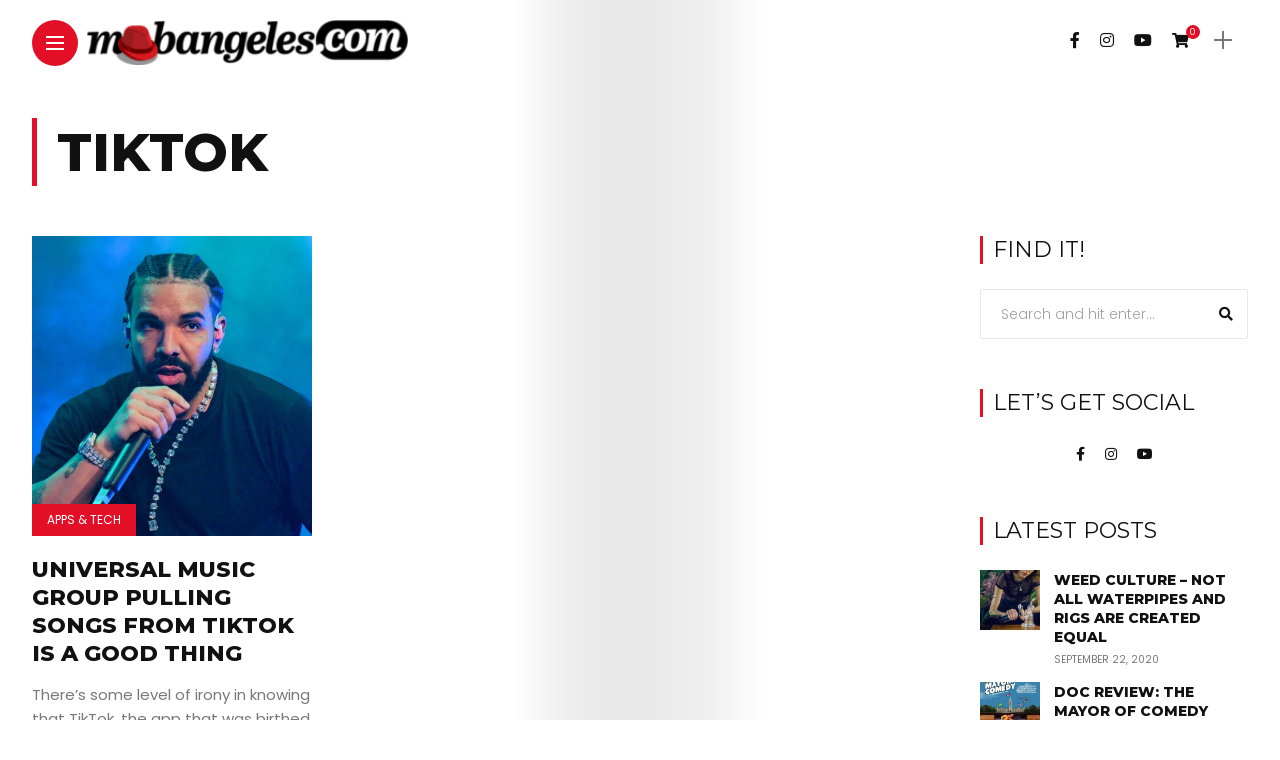

--- FILE ---
content_type: text/html; charset=UTF-8
request_url: https://mobangeles.com/tag/tiktok/
body_size: 20085
content:
<!DOCTYPE html>
<html dir="ltr" lang="en-US" prefix="og: https://ogp.me/ns#">
<head>
    <meta charset="UTF-8">
    <meta http-equiv="X-UA-Compatible" content="IE=edge">
    <meta name="viewport" content="width=device-width, initial-scale=1">
    <link rel="profile" href="http://gmpg.org/xfn/11" />
    <link rel="pingback" href="https://mobangeles.com/xmlrpc.php">
		    <title>tiktok - MobAngeles</title>

		<!-- All in One SEO 4.9.2 - aioseo.com -->
	<meta name="robots" content="max-image-preview:large" />
	<link rel="canonical" href="https://mobangeles.com/tag/tiktok/" />
	<meta name="generator" content="All in One SEO (AIOSEO) 4.9.2" />
		<script type="application/ld+json" class="aioseo-schema">
			{"@context":"https:\/\/schema.org","@graph":[{"@type":"BreadcrumbList","@id":"https:\/\/mobangeles.com\/tag\/tiktok\/#breadcrumblist","itemListElement":[{"@type":"ListItem","@id":"https:\/\/mobangeles.com#listItem","position":1,"name":"Home","item":"https:\/\/mobangeles.com","nextItem":{"@type":"ListItem","@id":"https:\/\/mobangeles.com\/tag\/tiktok\/#listItem","name":"tiktok"}},{"@type":"ListItem","@id":"https:\/\/mobangeles.com\/tag\/tiktok\/#listItem","position":2,"name":"tiktok","previousItem":{"@type":"ListItem","@id":"https:\/\/mobangeles.com#listItem","name":"Home"}}]},{"@type":"CollectionPage","@id":"https:\/\/mobangeles.com\/tag\/tiktok\/#collectionpage","url":"https:\/\/mobangeles.com\/tag\/tiktok\/","name":"tiktok - MobAngeles","inLanguage":"en-US","isPartOf":{"@id":"https:\/\/mobangeles.com\/#website"},"breadcrumb":{"@id":"https:\/\/mobangeles.com\/tag\/tiktok\/#breadcrumblist"}},{"@type":"Organization","@id":"https:\/\/mobangeles.com\/#organization","name":"MobAngeles","description":"Where Artists Get Promoted","url":"https:\/\/mobangeles.com\/"},{"@type":"WebSite","@id":"https:\/\/mobangeles.com\/#website","url":"https:\/\/mobangeles.com\/","name":"MobAngeles","description":"Where Artists Get Promoted","inLanguage":"en-US","publisher":{"@id":"https:\/\/mobangeles.com\/#organization"}}]}
		</script>
		<!-- All in One SEO -->

<link rel='dns-prefetch' href='//fonts.googleapis.com' />
<link rel='dns-prefetch' href='//www.googletagmanager.com' />
<link rel='dns-prefetch' href='//pagead2.googlesyndication.com' />
<link rel="alternate" type="application/rss+xml" title="MobAngeles &raquo; Feed" href="https://mobangeles.com/feed/" />
<link rel="alternate" type="application/rss+xml" title="MobAngeles &raquo; Comments Feed" href="https://mobangeles.com/comments/feed/" />
<link rel="alternate" type="application/rss+xml" title="MobAngeles &raquo; tiktok Tag Feed" href="https://mobangeles.com/tag/tiktok/feed/" />
<meta property="og:image" content="https://mobangeles.com/wp-content/uploads/2024/02/Drake-24-490x550.jpg"/><meta property="og:description" content="There’s some level of irony in knowing that TikTok, the app that was birthed from music.ly, the same app..."/><style id='wp-img-auto-sizes-contain-inline-css' type='text/css'>
img:is([sizes=auto i],[sizes^="auto," i]){contain-intrinsic-size:3000px 1500px}
/*# sourceURL=wp-img-auto-sizes-contain-inline-css */
</style>
<link rel='stylesheet' id='owl-carousel-css' href='https://mobangeles.com/wp-content/themes/anymag/assets/css/owl.carousel.css?ver=2.3.4' type='text/css' media='all' />
<link rel='stylesheet' id='fontawesome-css' href='https://mobangeles.com/wp-content/themes/anymag/assets/fonts/fontawesome-free-5.15.2-web/css/all.min.css?ver=5.15.2' type='text/css' media='all' />
<link rel='stylesheet' id='simplebar-css' href='https://mobangeles.com/wp-content/themes/anymag/assets/css/simple-bar.css?ver=2.2.1' type='text/css' media='all' />
<link rel='stylesheet' id='interlace-css-css' href='https://mobangeles.com/wp-content/themes/anymag/assets/css/interlace.css?ver=2.2.1' type='text/css' media='all' />
<link rel='stylesheet' id='anymag-main-css' href='https://mobangeles.com/wp-content/themes/anymag/style.css?ver=1.0' type='text/css' media='all' />
<style id='anymag-main-inline-css' type='text/css'>
body,input,.button,.content-part .post-meta,.widget_recent_entries span,.sidebar ul li.cat-item,.list-date,.latest-posts-meta,.post-meta,.slider-list-meta,.sidebar .widget_recent_comments .recentcomments .url,input,select,textarea {font-family:Poppins;}body,#hidden-sidebar.active .widgets-side,.magcover,.post-format,#top-bar-right,.turn-left {background:#fff;} .searchform-overlay {background-color:rgba(255,255,255,0.95);}body p {font-size:15px;line-height:1.6em; letter-spacing:0px;}h1,h2,h3,h4,h5,h6,.widget_recent_entries ul li a,.widget_recent_comments ul li a,.sidebar .widget-title,.post-readmore a,.intro-line h1,.sidebar .recentcomments a {font-family:Montserrat;color:#111111;}a,.post-content a,.sidebar a,.post-comments span.reply a,.sidebar .widget a,.sidebar .widget.widget_archive li a {color:#111111;}a:hover,.post-content a:hover,.sidebar a:hover,.post-comments span.reply a:hover,.sidebar .widget ul li a:hover,.sidebar .widget.widget_archive li a:hover {color:#999999;} .post-title,.post-title a {font-size:22px; font-weight:800; line-height:1.3em; letter-spacing:0px;} .slide-title,.slide-title h2 a {font-size:37px; font-weight:800; letter-spacing:0px;} .slide-item {height:510px; } .page-title,.post-header h1,.item-related h5 a,.entry-title,.random-ttl a,.feat-categ-item .content-part h5 a,.sidebar .widget_recent_entries ul li a,.sidebar .widget-content .img-button,.sidebar .widget_recent_comments .recentcomments > a,.sidebar .latest-posts .latest-posts-item a {font-weight:800; } .post-title a,.slide-title h2 a,.random-ttl a,.feat-title a,.item-related h5 a,.entry-title,.latest-posts-text a,.widget_recent_entries {text-transform:uppercase; } .top-menu-button,#nav-wrapper .simplebar-track.simplebar-vertical {background:#e20f27;}#nav-wrapper .simplebar-scrollbar::before {background:#111111} .nav-panel {background:#f4f4f4;}#nav-wrapper .nav-menu li a,.slicknav_nav li a {font-family:Montserrat;font-size:33px;font-weight:800; } .magcover,.f-width #site-header {width:50%;} .magcontent,.f-width.nav-open #footer {width:50%; } .magheader {width:50%; } .f-width.nav-open #main-area {margin-left:50%;} .cover-logo {width:85%; } .single .cover-logo {width:80%;} .overlay,.post-overlay {opacity:.3; background:#000000} .single-post .overlay {opacity:.3; background:#000000} .fold-shadow-right,.fold-shadow-left,.fold-shadow {opacity:.1} .nav-panel .fold-shadow-left {opacity:.1}#nav-wrapper .nav-menu li a,.sub-menu-toggle::after,#nav-wrapper ul.nav-menu ul a,.slicknav_nav a,#top-search a.search {color:#111111;}#nav-wrapper .nav-menu li a:hover,#nav-wrapper .nav-menu li a:hover:after,#topbar-social-links a:hover,.slicknav_nav a:hover,.sticky-social a:hover,.sticky-subscribe a:hover,.current-menu-item > a {color:#fff!important;}#nav-wrapper .nav-menu li a {background:linear-gradient(to bottom,transparent 62%,#e20f27 0) left bottom/0 400% no-repeat; }#nav-wrapper .current-menu-item > a {background:#e20f27!important; }body,.post-list-entry p,.post-entry .post-meta li,.post-content,.post-author,.thecomment p,.latest-posts-meta,#post-navigation span,.sidebar .widget_recent_comments ul,.widget_meta li a,.about-content,.sidebar .widget_recent_comments .recentcomments .url,.comment-text .date,.post-navigation span,.searchform-overlay p,.searchform-overlay .search-field,.searchform-overlay .search-button,input,select,.hidden-sidebar-button a.open-hidden-sidebar,textarea {color:#787878;} .post-content h1,.post-content h2,.post-content h3,.post-content h4,.post-content h5,.post-content h6,.post-content blockquote,.comment-text blockquote,blockquote::before,.post-title,.post-title a,.about-title,.page-title,.post-header h1,.random-ttl a,.feat-title a,.item-related h5 a,.about-title,.about-content h5,.entry-title,.post-readmore a,.category-box h1,#post-navigation h6,.header-social-links a,.postnav-noimage .navprev::after,.postnav-noimage .navnext::after,.sidebar .widget-title,.sidebar .latest-posts-text h4 a,.sidebar .widget_recent_entries a,.sidebar .recentcomments a,.sidebar .widget-content .img-button,.thecomment .comment-text h6.author,.thecomment .comment-text h6.author a,#respond h,label {color:#111111;} .post-title:hover,.post-title a:hover,.random-ttl a:hover,.feat-title a:hover,.post-readmore a:hover,.item-related h5 a:hover,.post-navigation a:hover h6,.sidebar .latest-posts .latest-posts-text h4 a:hover,.sidebar .widget_recent_entries ul li a:hover,.sidebar #recentcomments li a:hover,.header-social-links a:hover {color:#999999;} .post-item .image-part,.owl-stage-outer,.random-image,.feat-categ-item .image-part,.category-wid .category-img,.about-img{border-radius:0px; } .post-item .image-part,.post-list .post-item .image-part {height:300px; } .entry-title {font-size:40px;line-height:1.1em; letter-spacing:0px; } .underline a {background:linear-gradient(to bottom,transparent 62%,#e20f27 0) left bottom/0 20% no-repeat; } .section-title h4,.author-content {border-left:3px solid #e20f27; }content-part .post-meta,.content-part .post-meta a,.post-meta li,.post-meta li span,.post-entry .post-meta a,.widget-date {color:#111111;}ul.post-meta li:not(:last-child)::after {background:#e20f27;} .content-part .post-meta a:hover,.sidebar .widget .tagcloud a:hover,.post-tags a:hover,.post-entry .post-meta a:hover {color:#999999;} .owl-prev:hover i,.owl-next:hover i,.widget li > .narrow i,.error404 h1 span,.intro-line h1 i,.intro-line h1 b,.intro-line h1 em,.intro-line h1 strong {color:#e20f27;} .post-categs-box .categ a,.single-categs-box .categ a {background:#e20f27;} .post-categs .categ a,.single-categs .categ a,.sidebar ul li.cat-item a,.sidebar ul li.cat-item a:hover {color:#e20f27;}blockquote {border-left:3px solid #e20f27; } .category-box h1 {border-left:5px solid #e20f27; } .post-format {color:#e20f27; } .post-tags a,.sidebar .widget .tagcloud a {background:#f2f2f2!important; color:#787878!important; } .post-readmore i,.post-comments .reply i {color:#e20f27!important; } .related-posts-cover-title h4 {border-bottom:3px solid #e20f27; } .sidebar .widget-title,.random-posts-title h3 {border-left:3px solid #e20f27; } .wp-block-search button,input[type='submit'],input.button {font-family:Montserrat;background:#e20f27!important; color:#fff!important; } .wp-block-search button:hover,input[type="submit"]:hover,input.button:hover {background:#e20f27!important; color:#ffffff!important; } .wp-block-button a.wp-block-button__link {background-color:#e20f27; color:#ffffff; border:2px solid #e20f27; } .wp-block-button.is-style-outline a.wp-block-button__link {border:2px solid #e20f27; } .wp-block-button a.wp-block-button__link:hover,.wp-block-button.is-style-outline a.wp-block-button__link:hover {background-color:#e20f27; color:#ffffff; border:2px solid #e20f27; } .pagination .nav-links .current,.pagination-post > span,.loadmore.button {background:#e20f27; color:#ffffff; } .navigation.pagination .nav-links a {background:#eeeeee; color:#787878; } .navigation.pagination .nav-links a:hover,.loadmore.button:hover {background:#e8e8e8; color:#111111; } .intro-line {width:60%;} .intro-line h1 {font-size:26px; }#footer {background:#fafafa;}#footer,#footer-copyright {color:#989898;}#footer a {color:#e20f27;}#footer a:hover {color:#989898!important;} .single-product.woocommerce #site-header {width:50%;} .woocommerce ul.product_list_widget li a,.woocommerce .comment-respond .comment-reply-title,.woocommerce table.shop_table td.product-name a,.woocommerce ul.product_list_widget li a,.woocommerce .comment-respond .comment-reply-title,.woocommerce table.shop_table td.product-name,.woocommerce table.shop_table td.product-name a {font-family:Montserrat;} .woocommerce table.shop_table td.product-name a,.woocommerce-checkout label,.woocommerce table.shop_table td.product-name,.woocommerce table.shop_table td.product-name a,.woocommerce table.shop_table tfoot td,.woocommerce-cart table.shop_table td.product-subtotal .amount,.woocommerce-Price-amount .amount,.order-total .amount,.woocommerce form .form-row label,.woocommerce-MyAccount-navigation-link a{color:#111111;} .woocommerce-MyAccount-navigation-link .is-active a {color:#e20f27!important; } .woocommerce ul.products li.product .price,.woocommerce div.product p.price,.woocommerce .product-remove a.remove,.cart-subtotal .amount,.cart-contents i {color:#111111!important;} .woocommerce .product-item .product-image{border-radius:0px; } .cart-contents .cart-count,.woocommerce span.onsale {background:#e20f27!important; } .woocommerce ul.products li.product .button:hover,.woocommerce div.product form.cart .button:hover {background:#e20f27!important;color:#ffffff!important;} .woocommerce .star-rating {color:#e20f27!important; } .woocommerce .widget_price_filter .ui-slider .ui-slider-handle {background-color:#e20f27!important; } .woocommerce-page.woocommerce ul.products li.product .button,.woocommerce-page.woocommerce-cart .wc-proceed-to-checkout a.checkout-button,.woocommerce-page.woocommerce div.product form.cart .button,.woocommerce #payment #place_order,.woocommerce a.button {background:#e20f27!important; border:1px solid #e20f27!important; color:#fff!important; } .woocommerce a.button:hover,.woocommerce #respond input#submit.alt:hover,.woocommerce a.button.alt:hover,.woocommerce button.button.alt:hover,.woocommerce input.button.alt:hover,.woocommerce-page.woocommerce ul.products li.product .button:hover,.woocommerce button.button:hover {background:#e20f27!important;border:1px solid #e20f27!important; color:#ffffff!important;} .woocommerce-page .woocommerce a.button,.woocommerce-page .woocommerce button.button,.woocommerce-page .woocommerce input.button {border:1px solid #e20f27!important; } .woocommerce .product-title a,.woocommerce .loop-product-title a h6,.woocommerce div.product .product_title,.woocommerce-MyAccount-navigation-link a {color:#111111;} .woocommerce .product-title a:hover,.woocommerce .loop-product-title a h6:hover,.woocommerce .product-name a:hover.woocommerce-MyAccount-navigation-link a:hover {color:#999999;} .woocommerce button,.woocommerce .cart .button,.woocommerce .cart input.button,.woocommerce .comment-reply-title {font-family:Poppins!important;} .woocommerce div.product .woocommerce-tabs ul.tabs li.active {border-bottom:3px solid #e20f27!important;} .select2-container--default .select2-selection--single .select2-selection__rendered,.woocommerce-info,.woocommerce table.shop_table th,.woocommerce div.product .woocommerce-tabs ul.tabs li a {color:#787878!important;} .woocommerce-message::before,.woocommerce-error::before,.woocommerce-info::before {color:#e20f27!important; } .woocommerce table.shop_table th,.woocommerce-tabs ul.tabs li.active a,.woocommerce div.product .woocommerce-tabs ul.tabs li.active a {color:#111111!important;} .select2-container--default,.select2-selection--single,.select2-selection__rendered,select2-dropdown,.select2-dropdown--below {background:#fff!important;} .woocommerce nav.woocommerce-pagination ul li span.current {background:#e20f27!important; color:#ffffff!important; } .woocommerce nav.woocommerce-pagination ul li a {background:#eeeeee!important; color:#787878!important; } .woocommerce nav.woocommerce-pagination ul li a:hover {background:#e8e8e8!important; color:#111111!important; }
/*# sourceURL=anymag-main-inline-css */
</style>
<link rel='stylesheet' id='anymag-responsive-css' href='https://mobangeles.com/wp-content/themes/anymag/assets/css/responsive.css?ver=1.0' type='text/css' media='all' />
<link rel='stylesheet' id='widgets-fonts-css' href='//fonts.googleapis.com/css?family=Bitter%3A400%2C500%2C600%7CPlayfair+Display%3A400%2C500%2C700%7COswald%3A400%2C500%2C600%7CRoboto%3A400%2C500%2C600%7CTeko%3A400%2C500%2C600&#038;subset=latin%2Clatin-ext' type='text/css' media='all' />
<link rel='stylesheet' id='sbi_styles-css' href='https://mobangeles.com/wp-content/plugins/instagram-feed/css/sbi-styles.min.css?ver=6.10.0' type='text/css' media='all' />
<style id='wp-emoji-styles-inline-css' type='text/css'>

	img.wp-smiley, img.emoji {
		display: inline !important;
		border: none !important;
		box-shadow: none !important;
		height: 1em !important;
		width: 1em !important;
		margin: 0 0.07em !important;
		vertical-align: -0.1em !important;
		background: none !important;
		padding: 0 !important;
	}
/*# sourceURL=wp-emoji-styles-inline-css */
</style>
<style id='wp-block-library-inline-css' type='text/css'>
:root{--wp-block-synced-color:#7a00df;--wp-block-synced-color--rgb:122,0,223;--wp-bound-block-color:var(--wp-block-synced-color);--wp-editor-canvas-background:#ddd;--wp-admin-theme-color:#007cba;--wp-admin-theme-color--rgb:0,124,186;--wp-admin-theme-color-darker-10:#006ba1;--wp-admin-theme-color-darker-10--rgb:0,107,160.5;--wp-admin-theme-color-darker-20:#005a87;--wp-admin-theme-color-darker-20--rgb:0,90,135;--wp-admin-border-width-focus:2px}@media (min-resolution:192dpi){:root{--wp-admin-border-width-focus:1.5px}}.wp-element-button{cursor:pointer}:root .has-very-light-gray-background-color{background-color:#eee}:root .has-very-dark-gray-background-color{background-color:#313131}:root .has-very-light-gray-color{color:#eee}:root .has-very-dark-gray-color{color:#313131}:root .has-vivid-green-cyan-to-vivid-cyan-blue-gradient-background{background:linear-gradient(135deg,#00d084,#0693e3)}:root .has-purple-crush-gradient-background{background:linear-gradient(135deg,#34e2e4,#4721fb 50%,#ab1dfe)}:root .has-hazy-dawn-gradient-background{background:linear-gradient(135deg,#faaca8,#dad0ec)}:root .has-subdued-olive-gradient-background{background:linear-gradient(135deg,#fafae1,#67a671)}:root .has-atomic-cream-gradient-background{background:linear-gradient(135deg,#fdd79a,#004a59)}:root .has-nightshade-gradient-background{background:linear-gradient(135deg,#330968,#31cdcf)}:root .has-midnight-gradient-background{background:linear-gradient(135deg,#020381,#2874fc)}:root{--wp--preset--font-size--normal:16px;--wp--preset--font-size--huge:42px}.has-regular-font-size{font-size:1em}.has-larger-font-size{font-size:2.625em}.has-normal-font-size{font-size:var(--wp--preset--font-size--normal)}.has-huge-font-size{font-size:var(--wp--preset--font-size--huge)}.has-text-align-center{text-align:center}.has-text-align-left{text-align:left}.has-text-align-right{text-align:right}.has-fit-text{white-space:nowrap!important}#end-resizable-editor-section{display:none}.aligncenter{clear:both}.items-justified-left{justify-content:flex-start}.items-justified-center{justify-content:center}.items-justified-right{justify-content:flex-end}.items-justified-space-between{justify-content:space-between}.screen-reader-text{border:0;clip-path:inset(50%);height:1px;margin:-1px;overflow:hidden;padding:0;position:absolute;width:1px;word-wrap:normal!important}.screen-reader-text:focus{background-color:#ddd;clip-path:none;color:#444;display:block;font-size:1em;height:auto;left:5px;line-height:normal;padding:15px 23px 14px;text-decoration:none;top:5px;width:auto;z-index:100000}html :where(.has-border-color){border-style:solid}html :where([style*=border-top-color]){border-top-style:solid}html :where([style*=border-right-color]){border-right-style:solid}html :where([style*=border-bottom-color]){border-bottom-style:solid}html :where([style*=border-left-color]){border-left-style:solid}html :where([style*=border-width]){border-style:solid}html :where([style*=border-top-width]){border-top-style:solid}html :where([style*=border-right-width]){border-right-style:solid}html :where([style*=border-bottom-width]){border-bottom-style:solid}html :where([style*=border-left-width]){border-left-style:solid}html :where(img[class*=wp-image-]){height:auto;max-width:100%}:where(figure){margin:0 0 1em}html :where(.is-position-sticky){--wp-admin--admin-bar--position-offset:var(--wp-admin--admin-bar--height,0px)}@media screen and (max-width:600px){html :where(.is-position-sticky){--wp-admin--admin-bar--position-offset:0px}}

/*# sourceURL=wp-block-library-inline-css */
</style><link rel='stylesheet' id='wc-blocks-style-css' href='https://mobangeles.com/wp-content/plugins/woocommerce/assets/client/blocks/wc-blocks.css?ver=wc-10.4.3' type='text/css' media='all' />
<style id='global-styles-inline-css' type='text/css'>
:root{--wp--preset--aspect-ratio--square: 1;--wp--preset--aspect-ratio--4-3: 4/3;--wp--preset--aspect-ratio--3-4: 3/4;--wp--preset--aspect-ratio--3-2: 3/2;--wp--preset--aspect-ratio--2-3: 2/3;--wp--preset--aspect-ratio--16-9: 16/9;--wp--preset--aspect-ratio--9-16: 9/16;--wp--preset--color--black: #000000;--wp--preset--color--cyan-bluish-gray: #abb8c3;--wp--preset--color--white: #ffffff;--wp--preset--color--pale-pink: #f78da7;--wp--preset--color--vivid-red: #cf2e2e;--wp--preset--color--luminous-vivid-orange: #ff6900;--wp--preset--color--luminous-vivid-amber: #fcb900;--wp--preset--color--light-green-cyan: #7bdcb5;--wp--preset--color--vivid-green-cyan: #00d084;--wp--preset--color--pale-cyan-blue: #8ed1fc;--wp--preset--color--vivid-cyan-blue: #0693e3;--wp--preset--color--vivid-purple: #9b51e0;--wp--preset--gradient--vivid-cyan-blue-to-vivid-purple: linear-gradient(135deg,rgb(6,147,227) 0%,rgb(155,81,224) 100%);--wp--preset--gradient--light-green-cyan-to-vivid-green-cyan: linear-gradient(135deg,rgb(122,220,180) 0%,rgb(0,208,130) 100%);--wp--preset--gradient--luminous-vivid-amber-to-luminous-vivid-orange: linear-gradient(135deg,rgb(252,185,0) 0%,rgb(255,105,0) 100%);--wp--preset--gradient--luminous-vivid-orange-to-vivid-red: linear-gradient(135deg,rgb(255,105,0) 0%,rgb(207,46,46) 100%);--wp--preset--gradient--very-light-gray-to-cyan-bluish-gray: linear-gradient(135deg,rgb(238,238,238) 0%,rgb(169,184,195) 100%);--wp--preset--gradient--cool-to-warm-spectrum: linear-gradient(135deg,rgb(74,234,220) 0%,rgb(151,120,209) 20%,rgb(207,42,186) 40%,rgb(238,44,130) 60%,rgb(251,105,98) 80%,rgb(254,248,76) 100%);--wp--preset--gradient--blush-light-purple: linear-gradient(135deg,rgb(255,206,236) 0%,rgb(152,150,240) 100%);--wp--preset--gradient--blush-bordeaux: linear-gradient(135deg,rgb(254,205,165) 0%,rgb(254,45,45) 50%,rgb(107,0,62) 100%);--wp--preset--gradient--luminous-dusk: linear-gradient(135deg,rgb(255,203,112) 0%,rgb(199,81,192) 50%,rgb(65,88,208) 100%);--wp--preset--gradient--pale-ocean: linear-gradient(135deg,rgb(255,245,203) 0%,rgb(182,227,212) 50%,rgb(51,167,181) 100%);--wp--preset--gradient--electric-grass: linear-gradient(135deg,rgb(202,248,128) 0%,rgb(113,206,126) 100%);--wp--preset--gradient--midnight: linear-gradient(135deg,rgb(2,3,129) 0%,rgb(40,116,252) 100%);--wp--preset--font-size--small: 13px;--wp--preset--font-size--medium: 20px;--wp--preset--font-size--large: 36px;--wp--preset--font-size--x-large: 42px;--wp--preset--spacing--20: 0.44rem;--wp--preset--spacing--30: 0.67rem;--wp--preset--spacing--40: 1rem;--wp--preset--spacing--50: 1.5rem;--wp--preset--spacing--60: 2.25rem;--wp--preset--spacing--70: 3.38rem;--wp--preset--spacing--80: 5.06rem;--wp--preset--shadow--natural: 6px 6px 9px rgba(0, 0, 0, 0.2);--wp--preset--shadow--deep: 12px 12px 50px rgba(0, 0, 0, 0.4);--wp--preset--shadow--sharp: 6px 6px 0px rgba(0, 0, 0, 0.2);--wp--preset--shadow--outlined: 6px 6px 0px -3px rgb(255, 255, 255), 6px 6px rgb(0, 0, 0);--wp--preset--shadow--crisp: 6px 6px 0px rgb(0, 0, 0);}:where(.is-layout-flex){gap: 0.5em;}:where(.is-layout-grid){gap: 0.5em;}body .is-layout-flex{display: flex;}.is-layout-flex{flex-wrap: wrap;align-items: center;}.is-layout-flex > :is(*, div){margin: 0;}body .is-layout-grid{display: grid;}.is-layout-grid > :is(*, div){margin: 0;}:where(.wp-block-columns.is-layout-flex){gap: 2em;}:where(.wp-block-columns.is-layout-grid){gap: 2em;}:where(.wp-block-post-template.is-layout-flex){gap: 1.25em;}:where(.wp-block-post-template.is-layout-grid){gap: 1.25em;}.has-black-color{color: var(--wp--preset--color--black) !important;}.has-cyan-bluish-gray-color{color: var(--wp--preset--color--cyan-bluish-gray) !important;}.has-white-color{color: var(--wp--preset--color--white) !important;}.has-pale-pink-color{color: var(--wp--preset--color--pale-pink) !important;}.has-vivid-red-color{color: var(--wp--preset--color--vivid-red) !important;}.has-luminous-vivid-orange-color{color: var(--wp--preset--color--luminous-vivid-orange) !important;}.has-luminous-vivid-amber-color{color: var(--wp--preset--color--luminous-vivid-amber) !important;}.has-light-green-cyan-color{color: var(--wp--preset--color--light-green-cyan) !important;}.has-vivid-green-cyan-color{color: var(--wp--preset--color--vivid-green-cyan) !important;}.has-pale-cyan-blue-color{color: var(--wp--preset--color--pale-cyan-blue) !important;}.has-vivid-cyan-blue-color{color: var(--wp--preset--color--vivid-cyan-blue) !important;}.has-vivid-purple-color{color: var(--wp--preset--color--vivid-purple) !important;}.has-black-background-color{background-color: var(--wp--preset--color--black) !important;}.has-cyan-bluish-gray-background-color{background-color: var(--wp--preset--color--cyan-bluish-gray) !important;}.has-white-background-color{background-color: var(--wp--preset--color--white) !important;}.has-pale-pink-background-color{background-color: var(--wp--preset--color--pale-pink) !important;}.has-vivid-red-background-color{background-color: var(--wp--preset--color--vivid-red) !important;}.has-luminous-vivid-orange-background-color{background-color: var(--wp--preset--color--luminous-vivid-orange) !important;}.has-luminous-vivid-amber-background-color{background-color: var(--wp--preset--color--luminous-vivid-amber) !important;}.has-light-green-cyan-background-color{background-color: var(--wp--preset--color--light-green-cyan) !important;}.has-vivid-green-cyan-background-color{background-color: var(--wp--preset--color--vivid-green-cyan) !important;}.has-pale-cyan-blue-background-color{background-color: var(--wp--preset--color--pale-cyan-blue) !important;}.has-vivid-cyan-blue-background-color{background-color: var(--wp--preset--color--vivid-cyan-blue) !important;}.has-vivid-purple-background-color{background-color: var(--wp--preset--color--vivid-purple) !important;}.has-black-border-color{border-color: var(--wp--preset--color--black) !important;}.has-cyan-bluish-gray-border-color{border-color: var(--wp--preset--color--cyan-bluish-gray) !important;}.has-white-border-color{border-color: var(--wp--preset--color--white) !important;}.has-pale-pink-border-color{border-color: var(--wp--preset--color--pale-pink) !important;}.has-vivid-red-border-color{border-color: var(--wp--preset--color--vivid-red) !important;}.has-luminous-vivid-orange-border-color{border-color: var(--wp--preset--color--luminous-vivid-orange) !important;}.has-luminous-vivid-amber-border-color{border-color: var(--wp--preset--color--luminous-vivid-amber) !important;}.has-light-green-cyan-border-color{border-color: var(--wp--preset--color--light-green-cyan) !important;}.has-vivid-green-cyan-border-color{border-color: var(--wp--preset--color--vivid-green-cyan) !important;}.has-pale-cyan-blue-border-color{border-color: var(--wp--preset--color--pale-cyan-blue) !important;}.has-vivid-cyan-blue-border-color{border-color: var(--wp--preset--color--vivid-cyan-blue) !important;}.has-vivid-purple-border-color{border-color: var(--wp--preset--color--vivid-purple) !important;}.has-vivid-cyan-blue-to-vivid-purple-gradient-background{background: var(--wp--preset--gradient--vivid-cyan-blue-to-vivid-purple) !important;}.has-light-green-cyan-to-vivid-green-cyan-gradient-background{background: var(--wp--preset--gradient--light-green-cyan-to-vivid-green-cyan) !important;}.has-luminous-vivid-amber-to-luminous-vivid-orange-gradient-background{background: var(--wp--preset--gradient--luminous-vivid-amber-to-luminous-vivid-orange) !important;}.has-luminous-vivid-orange-to-vivid-red-gradient-background{background: var(--wp--preset--gradient--luminous-vivid-orange-to-vivid-red) !important;}.has-very-light-gray-to-cyan-bluish-gray-gradient-background{background: var(--wp--preset--gradient--very-light-gray-to-cyan-bluish-gray) !important;}.has-cool-to-warm-spectrum-gradient-background{background: var(--wp--preset--gradient--cool-to-warm-spectrum) !important;}.has-blush-light-purple-gradient-background{background: var(--wp--preset--gradient--blush-light-purple) !important;}.has-blush-bordeaux-gradient-background{background: var(--wp--preset--gradient--blush-bordeaux) !important;}.has-luminous-dusk-gradient-background{background: var(--wp--preset--gradient--luminous-dusk) !important;}.has-pale-ocean-gradient-background{background: var(--wp--preset--gradient--pale-ocean) !important;}.has-electric-grass-gradient-background{background: var(--wp--preset--gradient--electric-grass) !important;}.has-midnight-gradient-background{background: var(--wp--preset--gradient--midnight) !important;}.has-small-font-size{font-size: var(--wp--preset--font-size--small) !important;}.has-medium-font-size{font-size: var(--wp--preset--font-size--medium) !important;}.has-large-font-size{font-size: var(--wp--preset--font-size--large) !important;}.has-x-large-font-size{font-size: var(--wp--preset--font-size--x-large) !important;}
/*# sourceURL=global-styles-inline-css */
</style>

<style id='classic-theme-styles-inline-css' type='text/css'>
/*! This file is auto-generated */
.wp-block-button__link{color:#fff;background-color:#32373c;border-radius:9999px;box-shadow:none;text-decoration:none;padding:calc(.667em + 2px) calc(1.333em + 2px);font-size:1.125em}.wp-block-file__button{background:#32373c;color:#fff;text-decoration:none}
/*# sourceURL=/wp-includes/css/classic-themes.min.css */
</style>
<link rel='stylesheet' id='mpp_gutenberg-css' href='https://mobangeles.com/wp-content/plugins/metronet-profile-picture/dist/blocks.style.build.css?ver=2.6.3' type='text/css' media='all' />
<link rel='stylesheet' id='contact-form-7-css' href='https://mobangeles.com/wp-content/plugins/contact-form-7/includes/css/styles.css?ver=6.1.4' type='text/css' media='all' />
<link rel='stylesheet' id='woocommerce-layout-css' href='https://mobangeles.com/wp-content/plugins/woocommerce/assets/css/woocommerce-layout.css?ver=10.4.3' type='text/css' media='all' />
<link rel='stylesheet' id='woocommerce-smallscreen-css' href='https://mobangeles.com/wp-content/plugins/woocommerce/assets/css/woocommerce-smallscreen.css?ver=10.4.3' type='text/css' media='only screen and (max-width: 768px)' />
<link rel='stylesheet' id='woocommerce-general-css' href='https://mobangeles.com/wp-content/plugins/woocommerce/assets/css/woocommerce.css?ver=10.4.3' type='text/css' media='all' />
<style id='woocommerce-inline-inline-css' type='text/css'>
.woocommerce form .form-row .required { visibility: visible; }
/*# sourceURL=woocommerce-inline-inline-css */
</style>
<link rel='stylesheet' id='google-fonts-anymag-css' href='//fonts.googleapis.com/css?family=Poppins:100,100italic,200,200italic,300,300italic,400,400italic,500,500italic,600,600italic,700,700italic,800,800italic,900,900italic%7CMontserrat:100,100italic,200,200italic,300,300italic,400,400italic,500,500italic,600,600italic,700,700italic,800,800italic,900,900italic' type='text/css' media='all' />
<link rel='stylesheet' id='anymag-woocommerce-css' href='https://mobangeles.com/wp-content/themes/anymag/assets/css/woocommerce.css?ver=1.0' type='text/css' media='all' />
<link rel='stylesheet' id='child-stylesheet-css' href='https://mobangeles.com/wp-content/themes/anymag-child/style.css?ver=1.0' type='text/css' media='all' />
<link rel='stylesheet' id='wp-block-paragraph-css' href='https://mobangeles.com/wp-includes/blocks/paragraph/style.min.css?ver=6.9' type='text/css' media='all' />
<link rel='stylesheet' id='wp-block-heading-css' href='https://mobangeles.com/wp-includes/blocks/heading/style.min.css?ver=6.9' type='text/css' media='all' />
<script type="text/javascript" src="https://mobangeles.com/wp-includes/js/jquery/jquery.min.js?ver=3.7.1" id="jquery-core-js"></script>
<script type="text/javascript" src="https://mobangeles.com/wp-includes/js/jquery/jquery-migrate.min.js?ver=3.4.1" id="jquery-migrate-js"></script>
<script type="text/javascript" src="https://mobangeles.com/wp-content/plugins/woocommerce/assets/js/jquery-blockui/jquery.blockUI.min.js?ver=2.7.0-wc.10.4.3" id="wc-jquery-blockui-js" defer="defer" data-wp-strategy="defer"></script>
<script type="text/javascript" id="wc-add-to-cart-js-extra">
/* <![CDATA[ */
var wc_add_to_cart_params = {"ajax_url":"/wp-admin/admin-ajax.php","wc_ajax_url":"/?wc-ajax=%%endpoint%%","i18n_view_cart":"View cart","cart_url":"https://mobangeles.com/cart/","is_cart":"","cart_redirect_after_add":"no"};
//# sourceURL=wc-add-to-cart-js-extra
/* ]]> */
</script>
<script type="text/javascript" src="https://mobangeles.com/wp-content/plugins/woocommerce/assets/js/frontend/add-to-cart.min.js?ver=10.4.3" id="wc-add-to-cart-js" defer="defer" data-wp-strategy="defer"></script>
<script type="text/javascript" src="https://mobangeles.com/wp-content/plugins/woocommerce/assets/js/js-cookie/js.cookie.min.js?ver=2.1.4-wc.10.4.3" id="wc-js-cookie-js" defer="defer" data-wp-strategy="defer"></script>
<script type="text/javascript" id="woocommerce-js-extra">
/* <![CDATA[ */
var woocommerce_params = {"ajax_url":"/wp-admin/admin-ajax.php","wc_ajax_url":"/?wc-ajax=%%endpoint%%","i18n_password_show":"Show password","i18n_password_hide":"Hide password"};
//# sourceURL=woocommerce-js-extra
/* ]]> */
</script>
<script type="text/javascript" src="https://mobangeles.com/wp-content/plugins/woocommerce/assets/js/frontend/woocommerce.min.js?ver=10.4.3" id="woocommerce-js" defer="defer" data-wp-strategy="defer"></script>
<link rel="https://api.w.org/" href="https://mobangeles.com/wp-json/" /><link rel="alternate" title="JSON" type="application/json" href="https://mobangeles.com/wp-json/wp/v2/tags/1362" /><link rel="EditURI" type="application/rsd+xml" title="RSD" href="https://mobangeles.com/xmlrpc.php?rsd" />
<meta name="generator" content="WordPress 6.9" />
<meta name="generator" content="WooCommerce 10.4.3" />
<meta name="generator" content="Site Kit by Google 1.168.0" />	<noscript><style>.woocommerce-product-gallery{ opacity: 1 !important; }</style></noscript>
	
<!-- Google AdSense meta tags added by Site Kit -->
<meta name="google-adsense-platform-account" content="ca-host-pub-2644536267352236">
<meta name="google-adsense-platform-domain" content="sitekit.withgoogle.com">
<!-- End Google AdSense meta tags added by Site Kit -->

<!-- Google AdSense snippet added by Site Kit -->
<script type="text/javascript" async="async" src="https://pagead2.googlesyndication.com/pagead/js/adsbygoogle.js?client=ca-pub-6901199850446746&amp;host=ca-host-pub-2644536267352236" crossorigin="anonymous"></script>

<!-- End Google AdSense snippet added by Site Kit -->
<link rel="icon" href="https://mobangeles.com/wp-content/uploads/2016/01/cropped-Asset-2-32x32.png" sizes="32x32" />
<link rel="icon" href="https://mobangeles.com/wp-content/uploads/2016/01/cropped-Asset-2-192x192.png" sizes="192x192" />
<link rel="apple-touch-icon" href="https://mobangeles.com/wp-content/uploads/2016/01/cropped-Asset-2-180x180.png" />
<meta name="msapplication-TileImage" content="https://mobangeles.com/wp-content/uploads/2016/01/cropped-Asset-2-270x270.png" />
</head>

<body class="archive tag tag-tiktok tag-1362 wp-theme-anymag wp-child-theme-anymag-child theme-anymag woocommerce-no-js">

  	
	<div id="hidden-sidebar" class="sidebar">
		<div class="widgets-side">
			<a href="#" class="close-button"><i class="close-icon"></i></a>
			<div id="text-4" class="widget widget_text"><h4 class="widget-title">Join the Mob</h4>			<div class="textwidget"><p><center><a href="https://themobspress.com/join-the-mob/" target="_blank" rel="noopener"><img decoding="async" class="alignnone wp-image-9747 size-full" src="http://mobyorkcity.com/wp-content/uploads/2015/10/Asset-139@2x.png" alt="" width="436" height="64" /></a><br />
We&#8217;re looking for motivated, outgoing content creators, writers and photographers to join the mob! <a href="http://themobspress.com/join-the-mob/">Click here</a> to find out how!</center></p>
</div>
		</div><div id="category-1" class="widget widget_category">			<div class="category-wid">
								<div class="category-img">
					<div class="overlay"></div>	
									</div>
				<h4><a href="https://mobangeles.com/category/arts/" class="category-link">Arts</a></h4>			</div>

		</div><div id="category-2" class="widget widget_category">			<div class="category-wid">
								<div class="category-img">
					<div class="overlay"></div>	
									</div>
				<h4><a href="https://mobangeles.com/category/comedy/" class="category-link">Comedy</a></h4>			</div>

		</div><div id="category-3" class="widget widget_category">			<div class="category-wid">
								<div class="category-img">
					<div class="overlay"></div>	
									</div>
				<h4><a href="https://mobangeles.com/category/culture/" class="category-link">Culture</a></h4>			</div>

		</div><div id="mc4wp_form_widget-1" class="widget widget_mc4wp_form_widget"><h4 class="widget-title">Newsletter</h4></div>		</div>
	</div>
<div class="site-wrapper f-width">
  <div class="magheader">
    <header id="site-header">
  
  <div class="top-menu-button">
    <a href="#" class="open-hidden-menu">
      <span class="bar-1"></span>
      <span class="bar-2"></span>
      <span class="bar-3"></span>
    </a>
  </div>

  <div class="top-logo">
        <a href="https://mobangeles.com/"><img src="https://mobangeles.com/wp-content/uploads/2016/01/Asset-134@2x-e1529629423123.png" alt="MobAngeles" /></a>
     
  </div>
  
  <div class="nav-panel">
    <div class="fold-shadow-left"></div>
    <div class="nav-header">
      <div class="menu-logo">
                <a href="https://mobangeles.com/"><img src="https://mobangeles.com/wp-content/uploads/2016/01/Asset-134@4x.png" alt="MobAngeles" /></a>
         
      </div>
              <div class="wc-shopping-cart">
                  <a class="cart-contents" href="https://mobangeles.com/cart/" title="View your shopping cart"><i class="fas fa-shopping-cart"></i><span class="cart-count">0</span>          </a>
        </div>
          </div>
    <div id="nav-wrapper" data-simplebar>
      <div class="menu-main-menu-container"><ul id="menu-main-menu" class="nav-menu"><li id="menu-item-26" class="menu-item menu-item-type-post_type menu-item-object-page menu-item-26"><a href="https://mobangeles.com/about-the-mob/">ABOUT</a></li>
<li id="menu-item-11888" class="menu-item menu-item-type-taxonomy menu-item-object-category menu-item-11888"><a href="https://mobangeles.com/category/arts/">ARTS</a></li>
<li id="menu-item-11892" class="menu-item menu-item-type-taxonomy menu-item-object-category menu-item-11892"><a href="https://mobangeles.com/category/comedy/">COMEDY</a></li>
<li id="menu-item-11891" class="menu-item menu-item-type-taxonomy menu-item-object-category menu-item-11891"><a href="https://mobangeles.com/category/culture/">CULTURE</a></li>
<li id="menu-item-11889" class="menu-item menu-item-type-custom menu-item-object-custom menu-item-11889"><a target="_blank" href="https://themobspress.com?ref=1">SERVICES</a></li>
<li id="menu-item-11887" class="menu-item menu-item-type-custom menu-item-object-custom menu-item-11887"><a target="_blank" href="https://mob.events">TICKETS &#038; EVENTS</a></li>
<li id="menu-item-20" class="menu-item menu-item-type-post_type menu-item-object-page menu-item-20"><a href="https://mobangeles.com/join-the-mob/">JOIN THE MOB</a></li>
<li id="menu-item-22" class="menu-item menu-item-type-post_type menu-item-object-page menu-item-22"><a href="https://mobangeles.com/contact-us/">CONTACT</a></li>
</ul></div>      <div class="menu-search">
              <div class="site-search">
          <div id="top-search">
           <a href="#" class="search"><i class="fas fa-search"></i>Search</a>
          </div>
        </div> 
            </div>
   </div>
  </div>

</header>     <header id="content-header">
  
   <div class="header-social-links">
<a href=" https://facebook.com/moblosangeles" target="_blank"><i class="fab fa-facebook-f"></i></a><a href=" https://instagram.com/mobangeles" target="_blank"><i class="fab fa-instagram"></i></a><a href="https://www.youtube.com/channel/UCcY2R003_ogD6digDZrZirw" target="_blank"><i class="fab fa-youtube"></i></a></div>  

<div id="top-bar-right">
   <div class="header-icon cart">  
    <div class="wc-shopping-cart">
          <a class="cart-contents" href="https://mobangeles.com/cart/" title="View your shopping cart"><i class="fas fa-shopping-cart"></i><span class="cart-count">0</span>      </a>
    </div>
  </div>
    
      <div class="header-icon">
      <div class="hidden-sidebar-button">
        <a href="#" class="open-hidden-sidebar">
          <span class="bar-1"></span>
          <span class="bar-2"></span>
        </a>
      </div>
    </div>
    </div>
  
</header> 
  </div>

	<div class="magcontent">
    <div class="fold-shadow"></div>
		
		  <div id="main-area" class="has-sidebar"> 

       
			
			<div class="category-box">
				<h1>
	        tiktok 
				</h1>	
			</div>
			<div class="posts-area">
        
          <div class="blog-posts two-fr">
                          
  

  <div class="post-item">
    <article id="post-20076">
     
        <div class="image-part hoverzoom">
          <div class="overlay"></div>
            
          <a href="https://mobangeles.com/universal-music-group-takes-away-tiktok-music/">
              
              <img width="490" height="550" src="https://mobangeles.com/wp-content/uploads/2024/02/Drake-24-490x550.jpg" class="attachment-anymag-misc size-anymag-misc wp-post-image" alt="Drake TikTok" decoding="async" fetchpriority="high" /> 
              
          </a>   
                        <div class="post-categs-box">
                <span class="categ"><a href="https://mobangeles.com/category/apps-tech/" rel="category tag">Apps &amp; Tech</a> <a href="https://mobangeles.com/category/blog/" rel="category tag">Blog</a> <a href="https://mobangeles.com/category/music/" rel="category tag">Music</a></span>
              </div>
                  </div>

        <div class="content-part">
          <div class="the-content">
                                        <h2 class="post-title underline">
                <a href="https://mobangeles.com/universal-music-group-takes-away-tiktok-music/">Universal Music Group pulling songs from TikTok is a GOOD thing </a>
              </h2>
                              <div class="post-list-entry">
                  <p>There’s some level of irony in knowing that TikTok, the app that was birthed from music.ly, the same app...</p>
                </div>
                                        <ul class="post-meta">
                               
                <li class="post-author">
                  <span class="author"><a href="https://mobangeles.com/author/pariston/" title="Posts by Pariston" rel="author">Pariston</a></span>
                </li>
                
                            <li class="list-date">
                <span class="post-date">February 4, 2024</span>
              </li>
               
               
            </ul>
             
          </div>
        </div>
  

        </article>
  </div> 
                       </div>
          <div class="page-nav">
            <nav class="navigation pagination"><div class="nav-links"></div></nav>          </div>
      </div> 
              <aside class="sidebar main-sidebar">
	<div class="sidebar-container">
    <div id="search-1" class="widget widget_search"><h4 class="widget-title">Find It!</h4><form role="search" method="get" class="search-form" action="https://mobangeles.com/">
	<input type="text" class="search-field" placeholder="Search and hit enter..." name="s" />
	<button class="search-button" type="submit"><i class="fa fa-search"></i></button>
</form></div><div id="anymag_social_widget-2" class="widget widget_anymag_social_widget"><h4 class="widget-title">Let&#8217;s Get Social</h4>    <div class="social-widget">
      <a href="https://facebook.com/moblosangeles" target="_blank" title="facebook" class="facebook"><i class="fab fa-facebook-f"></i></a><a href="https://instagram.com/mobangeles" target="_blank" title="instagram" class="instagram"><i class="fab fa-instagram"></i></a><a href="https://www.youtube.com/channel/UCcY2R003_ogD6digDZrZirw" target="_blank" title="youtube" class="youtube"><i class="fab fa-youtube"></i></a>    </div>    
    </div><div id="anymag_latest_posts_widget-2" class="widget widget_anymag_latest_posts_widget"><h4 class="widget-title">Latest Posts</h4>			<ul class="latest-posts">
				        <li>
					<div class="latest-posts-item">
												  <div class="latest-posts-image">
							  <a href="https://mobangeles.com/weed-culture-not-all-waterpipes-and-rigs-are-created-equal/" rel="bookmark"><img width="60" height="40" src="https://mobangeles.com/wp-content/uploads/2020/09/WCG_Lifestyle_1920px.jpg" class="side-item-thumb wp-post-image" alt="California Bongs" decoding="async" loading="lazy" srcset="https://mobangeles.com/wp-content/uploads/2020/09/WCG_Lifestyle_1920px.jpg 1920w, https://mobangeles.com/wp-content/uploads/2020/09/WCG_Lifestyle_1920px-600x400.jpg 600w, https://mobangeles.com/wp-content/uploads/2020/09/WCG_Lifestyle_1920px-300x200.jpg 300w, https://mobangeles.com/wp-content/uploads/2020/09/WCG_Lifestyle_1920px-1024x683.jpg 1024w, https://mobangeles.com/wp-content/uploads/2020/09/WCG_Lifestyle_1920px-768x512.jpg 768w, https://mobangeles.com/wp-content/uploads/2020/09/WCG_Lifestyle_1920px-1536x1025.jpg 1536w, https://mobangeles.com/wp-content/uploads/2020/09/WCG_Lifestyle_1920px-360x240.jpg 360w" sizes="auto, (max-width: 60px) 100vw, 60px" /></a>
						  </div>
												<div class="latest-posts-text">
							<h4><a href="https://mobangeles.com/weed-culture-not-all-waterpipes-and-rigs-are-created-equal/" rel="bookmark">Weed Culture &#8211; Not All Waterpipes and Rigs Are Created Equal</a></h4>
							<span class="latest-posts-meta">September 22, 2020</span>
						</div>
					</div>
				</li>
				        <li>
					<div class="latest-posts-item">
												  <div class="latest-posts-image">
							  <a href="https://mobangeles.com/doc-review-the-mayor-of-comedy/" rel="bookmark"><img width="46" height="60" src="https://mobangeles.com/wp-content/uploads/2019/10/the_mayor_of_comedy.jpg" class="side-item-thumb wp-post-image" alt="The Mayor of Comedy by Matt Kelly" decoding="async" loading="lazy" srcset="https://mobangeles.com/wp-content/uploads/2019/10/the_mayor_of_comedy.jpg 720w, https://mobangeles.com/wp-content/uploads/2019/10/the_mayor_of_comedy-600x790.jpg 600w, https://mobangeles.com/wp-content/uploads/2019/10/the_mayor_of_comedy-228x300.jpg 228w" sizes="auto, (max-width: 46px) 100vw, 46px" /></a>
						  </div>
												<div class="latest-posts-text">
							<h4><a href="https://mobangeles.com/doc-review-the-mayor-of-comedy/" rel="bookmark">Doc Review: The Mayor of Comedy</a></h4>
							<span class="latest-posts-meta">October 30, 2019</span>
						</div>
					</div>
				</li>
				        <li>
					<div class="latest-posts-item">
												  <div class="latest-posts-image">
							  <a href="https://mobangeles.com/rocky-kramers-rock-roll-tuesdays-presents-250th-episode-special-on-tuesday-january-20th-2026-7-pm-pt-on-twitch/" rel="bookmark"><img width="60" height="60" src="https://mobangeles.com/wp-content/uploads/2026/01/RRT-2026-01-20-60x60.jpg" class="side-item-thumb wp-post-image" alt="" decoding="async" loading="lazy" srcset="https://mobangeles.com/wp-content/uploads/2026/01/RRT-2026-01-20-60x60.jpg 60w, https://mobangeles.com/wp-content/uploads/2026/01/RRT-2026-01-20-150x150.jpg 150w, https://mobangeles.com/wp-content/uploads/2026/01/RRT-2026-01-20-300x300.jpg 300w, https://mobangeles.com/wp-content/uploads/2026/01/RRT-2026-01-20-100x100.jpg 100w, https://mobangeles.com/wp-content/uploads/2026/01/RRT-2026-01-20-24x24.jpg 24w, https://mobangeles.com/wp-content/uploads/2026/01/RRT-2026-01-20-48x48.jpg 48w, https://mobangeles.com/wp-content/uploads/2026/01/RRT-2026-01-20-96x96.jpg 96w" sizes="auto, (max-width: 60px) 100vw, 60px" /></a>
						  </div>
												<div class="latest-posts-text">
							<h4><a href="https://mobangeles.com/rocky-kramers-rock-roll-tuesdays-presents-250th-episode-special-on-tuesday-january-20th-2026-7-pm-pt-on-twitch/" rel="bookmark">Rocky Kramer’s Rock &amp; Roll Tuesdays Presents “250th Episode Special” On Tuesday, January 20th, 2026 7 PM PT on Twitch</a></h4>
							<span class="latest-posts-meta">January 18, 2026</span>
						</div>
					</div>
				</li>
				        <li>
					<div class="latest-posts-item">
												  <div class="latest-posts-image">
							  <a href="https://mobangeles.com/fenix360-presents-lamont-sanders-live-at-the-bitter-end-featuring-shandaria-nia-renee-and-lauren-byrd/" rel="bookmark"><img width="60" height="60" src="https://mobangeles.com/wp-content/uploads/2026/01/IMG_0616-60x60.jpg" class="side-item-thumb wp-post-image" alt="" decoding="async" loading="lazy" srcset="https://mobangeles.com/wp-content/uploads/2026/01/IMG_0616-60x60.jpg 60w, https://mobangeles.com/wp-content/uploads/2026/01/IMG_0616-150x150.jpg 150w, https://mobangeles.com/wp-content/uploads/2026/01/IMG_0616-300x300.jpg 300w, https://mobangeles.com/wp-content/uploads/2026/01/IMG_0616-100x100.jpg 100w, https://mobangeles.com/wp-content/uploads/2026/01/IMG_0616-24x24.jpg 24w, https://mobangeles.com/wp-content/uploads/2026/01/IMG_0616-48x48.jpg 48w, https://mobangeles.com/wp-content/uploads/2026/01/IMG_0616-96x96.jpg 96w" sizes="auto, (max-width: 60px) 100vw, 60px" /></a>
						  </div>
												<div class="latest-posts-text">
							<h4><a href="https://mobangeles.com/fenix360-presents-lamont-sanders-live-at-the-bitter-end-featuring-shandaria-nia-renee-and-lauren-byrd/" rel="bookmark">FENIX360 PRESENTS LAMONT SANDERS Live At The Bitter End Featuring ShanDaria, Nia Renee and Lauren Byrd</a></h4>
							<span class="latest-posts-meta">January 13, 2026</span>
						</div>
					</div>
				</li>
				        <li>
					<div class="latest-posts-item">
												  <div class="latest-posts-image">
							  <a href="https://mobangeles.com/not-a-genre-a-feeling-avohee-avoher/" rel="bookmark"><img width="60" height="60" src="https://mobangeles.com/wp-content/uploads/2026/01/C4A8D110-D90E-471C-B14E-0EBD966F0EEF-60x60.jpeg" class="side-item-thumb wp-post-image" alt="" decoding="async" loading="lazy" srcset="https://mobangeles.com/wp-content/uploads/2026/01/C4A8D110-D90E-471C-B14E-0EBD966F0EEF-60x60.jpeg 60w, https://mobangeles.com/wp-content/uploads/2026/01/C4A8D110-D90E-471C-B14E-0EBD966F0EEF-300x300.jpeg 300w, https://mobangeles.com/wp-content/uploads/2026/01/C4A8D110-D90E-471C-B14E-0EBD966F0EEF-150x150.jpeg 150w, https://mobangeles.com/wp-content/uploads/2026/01/C4A8D110-D90E-471C-B14E-0EBD966F0EEF-768x768.jpeg 768w, https://mobangeles.com/wp-content/uploads/2026/01/C4A8D110-D90E-471C-B14E-0EBD966F0EEF-600x600.jpeg 600w, https://mobangeles.com/wp-content/uploads/2026/01/C4A8D110-D90E-471C-B14E-0EBD966F0EEF-100x100.jpeg 100w, https://mobangeles.com/wp-content/uploads/2026/01/C4A8D110-D90E-471C-B14E-0EBD966F0EEF-24x24.jpeg 24w, https://mobangeles.com/wp-content/uploads/2026/01/C4A8D110-D90E-471C-B14E-0EBD966F0EEF-48x48.jpeg 48w, https://mobangeles.com/wp-content/uploads/2026/01/C4A8D110-D90E-471C-B14E-0EBD966F0EEF-96x96.jpeg 96w, https://mobangeles.com/wp-content/uploads/2026/01/C4A8D110-D90E-471C-B14E-0EBD966F0EEF.jpeg 1024w" sizes="auto, (max-width: 60px) 100vw, 60px" /></a>
						  </div>
												<div class="latest-posts-text">
							<h4><a href="https://mobangeles.com/not-a-genre-a-feeling-avohee-avoher/" rel="bookmark">Not a Genre, a Feeling: Avohee Avoher</a></h4>
							<span class="latest-posts-meta">January 12, 2026</span>
						</div>
					</div>
				</li>
				        <li>
					<div class="latest-posts-item">
												  <div class="latest-posts-image">
							  <a href="https://mobangeles.com/rocky-kramers-rock-roll-tuesdays-presents-rockys-back-on-tuesday-january-13th-2026-7-pm-pt-on-twitch/" rel="bookmark"><img width="60" height="60" src="https://mobangeles.com/wp-content/uploads/2026/01/RRT-2026-01-13-60x60.jpg" class="side-item-thumb wp-post-image" alt="" decoding="async" loading="lazy" srcset="https://mobangeles.com/wp-content/uploads/2026/01/RRT-2026-01-13-60x60.jpg 60w, https://mobangeles.com/wp-content/uploads/2026/01/RRT-2026-01-13-150x150.jpg 150w, https://mobangeles.com/wp-content/uploads/2026/01/RRT-2026-01-13-300x300.jpg 300w, https://mobangeles.com/wp-content/uploads/2026/01/RRT-2026-01-13-100x100.jpg 100w, https://mobangeles.com/wp-content/uploads/2026/01/RRT-2026-01-13-24x24.jpg 24w, https://mobangeles.com/wp-content/uploads/2026/01/RRT-2026-01-13-48x48.jpg 48w, https://mobangeles.com/wp-content/uploads/2026/01/RRT-2026-01-13-96x96.jpg 96w" sizes="auto, (max-width: 60px) 100vw, 60px" /></a>
						  </div>
												<div class="latest-posts-text">
							<h4><a href="https://mobangeles.com/rocky-kramers-rock-roll-tuesdays-presents-rockys-back-on-tuesday-january-13th-2026-7-pm-pt-on-twitch/" rel="bookmark">Rocky Kramer’s Rock &amp; Roll Tuesdays Presents “Rocky’s Back” On Tuesday, January 13th, 2026 7 PM PT on Twitch</a></h4>
							<span class="latest-posts-meta">January 11, 2026</span>
						</div>
					</div>
				</li>
				        <li>
					<div class="latest-posts-item">
												  <div class="latest-posts-image">
							  <a href="https://mobangeles.com/amber-sauer-voice-vision-and-the-art-of-emotional-connection/" rel="bookmark"><img width="60" height="60" src="https://mobangeles.com/wp-content/uploads/2025/12/IMG_9407-60x60.jpg" class="side-item-thumb wp-post-image" alt="" decoding="async" loading="lazy" srcset="https://mobangeles.com/wp-content/uploads/2025/12/IMG_9407-60x60.jpg 60w, https://mobangeles.com/wp-content/uploads/2025/12/IMG_9407-150x150.jpg 150w, https://mobangeles.com/wp-content/uploads/2025/12/IMG_9407-300x300.jpg 300w, https://mobangeles.com/wp-content/uploads/2025/12/IMG_9407-100x100.jpg 100w, https://mobangeles.com/wp-content/uploads/2025/12/IMG_9407-24x24.jpg 24w, https://mobangeles.com/wp-content/uploads/2025/12/IMG_9407-48x48.jpg 48w, https://mobangeles.com/wp-content/uploads/2025/12/IMG_9407-96x96.jpg 96w" sizes="auto, (max-width: 60px) 100vw, 60px" /></a>
						  </div>
												<div class="latest-posts-text">
							<h4><a href="https://mobangeles.com/amber-sauer-voice-vision-and-the-art-of-emotional-connection/" rel="bookmark">Amber Sauer: Voice, Vision, and the Art of Emotional Connection</a></h4>
							<span class="latest-posts-meta">December 23, 2025</span>
						</div>
					</div>
				</li>
							  						</ul>
			
		</div><div id="text-6" class="widget widget_text"><h4 class="widget-title">Join The Mob&#8217;s Press</h4>			<div class="textwidget"><p><center><a href="https://themobspress.com"><img loading="lazy" decoding="async" class="aligncenter size-full wp-image-108076" src="http://mobtreal.com/wp-content/uploads/2016/01/Asset-139@4x.png" alt="" width="870" height="127" /></a><br />
We&#8217;re looking for motivated, outgoing content creators, writers and photographers to join the mob! <a href="http://themobspress.com/join-the-mob/">Click here</a> to find out how!</center>&nbsp;</p>
</div>
		</div><div id="tag_cloud-1" class="widget widget_tag_cloud"><h4 class="widget-title">Topics</h4><div class="tagcloud"><a href="https://mobangeles.com/tag/album/" class="tag-cloud-link tag-link-252 tag-link-position-1" style="font-size: 16.636363636364pt;" aria-label="album (53 items)">album</a>
<a href="https://mobangeles.com/tag/american-high/" class="tag-cloud-link tag-link-276 tag-link-position-2" style="font-size: 8pt;" aria-label="American High (5 items)">American High</a>
<a href="https://mobangeles.com/tag/artists/" class="tag-cloud-link tag-link-31 tag-link-position-3" style="font-size: 17.272727272727pt;" aria-label="artists (62 items)">artists</a>
<a href="https://mobangeles.com/tag/beacon-audiobooks/" class="tag-cloud-link tag-link-361 tag-link-position-4" style="font-size: 11.363636363636pt;" aria-label="Beacon Audiobooks (13 items)">Beacon Audiobooks</a>
<a href="https://mobangeles.com/tag/beacon-publishing-group/" class="tag-cloud-link tag-link-362 tag-link-position-5" style="font-size: 11.363636363636pt;" aria-label="Beacon Publishing Group (13 items)">Beacon Publishing Group</a>
<a href="https://mobangeles.com/tag/billboard/" class="tag-cloud-link tag-link-266 tag-link-position-6" style="font-size: 17.363636363636pt;" aria-label="billboard (63 items)">billboard</a>
<a href="https://mobangeles.com/tag/books/" class="tag-cloud-link tag-link-365 tag-link-position-7" style="font-size: 11.636363636364pt;" aria-label="books (14 items)">books</a>
<a href="https://mobangeles.com/tag/business/" class="tag-cloud-link tag-link-451 tag-link-position-8" style="font-size: 9.5454545454545pt;" aria-label="business (8 items)">business</a>
<a href="https://mobangeles.com/tag/caroline-williams/" class="tag-cloud-link tag-link-350 tag-link-position-9" style="font-size: 8.6363636363636pt;" aria-label="Caroline Williams (6 items)">Caroline Williams</a>
<a href="https://mobangeles.com/tag/comedy/" class="tag-cloud-link tag-link-207 tag-link-position-10" style="font-size: 9.5454545454545pt;" aria-label="comedy (8 items)">comedy</a>
<a href="https://mobangeles.com/tag/country-music/" class="tag-cloud-link tag-link-298 tag-link-position-11" style="font-size: 10.363636363636pt;" aria-label="country music (10 items)">country music</a>
<a href="https://mobangeles.com/tag/dance/" class="tag-cloud-link tag-link-219 tag-link-position-12" style="font-size: 8pt;" aria-label="dance (5 items)">dance</a>
<a href="https://mobangeles.com/tag/eileen-shapiro/" class="tag-cloud-link tag-link-278 tag-link-position-13" style="font-size: 18pt;" aria-label="Eileen Shapiro (74 items)">Eileen Shapiro</a>
<a href="https://mobangeles.com/tag/fashion/" class="tag-cloud-link tag-link-112 tag-link-position-14" style="font-size: 10pt;" aria-label="Fashion (9 items)">Fashion</a>
<a href="https://mobangeles.com/tag/featured/" class="tag-cloud-link tag-link-26 tag-link-position-15" style="font-size: 22pt;" aria-label="featured (208 items)">featured</a>
<a href="https://mobangeles.com/tag/garyk-lee/" class="tag-cloud-link tag-link-372 tag-link-position-16" style="font-size: 10pt;" aria-label="Garyk Lee (9 items)">Garyk Lee</a>
<a href="https://mobangeles.com/tag/garyk-lee-style-tv/" class="tag-cloud-link tag-link-588 tag-link-position-17" style="font-size: 8.6363636363636pt;" aria-label="Garyk Lee Style Tv (6 items)">Garyk Lee Style Tv</a>
<a href="https://mobangeles.com/tag/hip-hop/" class="tag-cloud-link tag-link-222 tag-link-position-18" style="font-size: 9.5454545454545pt;" aria-label="hip hop (8 items)">hip hop</a>
<a href="https://mobangeles.com/tag/horror/" class="tag-cloud-link tag-link-417 tag-link-position-19" style="font-size: 11pt;" aria-label="horror (12 items)">horror</a>
<a href="https://mobangeles.com/tag/indie-music/" class="tag-cloud-link tag-link-271 tag-link-position-20" style="font-size: 15.181818181818pt;" aria-label="indie music (36 items)">indie music</a>
<a href="https://mobangeles.com/tag/jimmy-star/" class="tag-cloud-link tag-link-282 tag-link-position-21" style="font-size: 18.636363636364pt;" aria-label="jimmy star (89 items)">jimmy star</a>
<a href="https://mobangeles.com/tag/jimmy-stars-world/" class="tag-cloud-link tag-link-279 tag-link-position-22" style="font-size: 17.727272727273pt;" aria-label="jimmy stars world (70 items)">jimmy stars world</a>
<a href="https://mobangeles.com/tag/jimmystarsworld/" class="tag-cloud-link tag-link-283 tag-link-position-23" style="font-size: 17.636363636364pt;" aria-label="jimmystarsworld (68 items)">jimmystarsworld</a>
<a href="https://mobangeles.com/tag/john-mcdonnell/" class="tag-cloud-link tag-link-442 tag-link-position-24" style="font-size: 9.0909090909091pt;" aria-label="John McDonnell (7 items)">John McDonnell</a>
<a href="https://mobangeles.com/tag/la/" class="tag-cloud-link tag-link-208 tag-link-position-25" style="font-size: 13.454545454545pt;" aria-label="LA (23 items)">LA</a>
<a href="https://mobangeles.com/tag/lgbtq/" class="tag-cloud-link tag-link-341 tag-link-position-26" style="font-size: 11pt;" aria-label="lgbtq (12 items)">lgbtq</a>
<a href="https://mobangeles.com/tag/los-angeles/" class="tag-cloud-link tag-link-35 tag-link-position-27" style="font-size: 18.454545454545pt;" aria-label="Los Angeles (84 items)">Los Angeles</a>
<a href="https://mobangeles.com/tag/mobangeles/" class="tag-cloud-link tag-link-329 tag-link-position-28" style="font-size: 18.545454545455pt;" aria-label="Mobangeles (86 items)">Mobangeles</a>
<a href="https://mobangeles.com/tag/movies/" class="tag-cloud-link tag-link-44 tag-link-position-29" style="font-size: 10.727272727273pt;" aria-label="movies (11 items)">movies</a>
<a href="https://mobangeles.com/tag/music/" class="tag-cloud-link tag-link-238 tag-link-position-30" style="font-size: 18.818181818182pt;" aria-label="music (92 items)">music</a>
<a href="https://mobangeles.com/tag/nashville/" class="tag-cloud-link tag-link-274 tag-link-position-31" style="font-size: 11.636363636364pt;" aria-label="nashville (14 items)">nashville</a>
<a href="https://mobangeles.com/tag/new-music/" class="tag-cloud-link tag-link-348 tag-link-position-32" style="font-size: 11pt;" aria-label="new music (12 items)">new music</a>
<a href="https://mobangeles.com/tag/review/" class="tag-cloud-link tag-link-251 tag-link-position-33" style="font-size: 9.5454545454545pt;" aria-label="review (8 items)">review</a>
<a href="https://mobangeles.com/tag/revolushn/" class="tag-cloud-link tag-link-331 tag-link-position-34" style="font-size: 8.6363636363636pt;" aria-label="Revolushn (6 items)">Revolushn</a>
<a href="https://mobangeles.com/tag/rock/" class="tag-cloud-link tag-link-676 tag-link-position-35" style="font-size: 8.6363636363636pt;" aria-label="rock (6 items)">rock</a>
<a href="https://mobangeles.com/tag/rock-and-roll/" class="tag-cloud-link tag-link-828 tag-link-position-36" style="font-size: 9.5454545454545pt;" aria-label="rock and roll (8 items)">rock and roll</a>
<a href="https://mobangeles.com/tag/rock-and-roll-tuesdays/" class="tag-cloud-link tag-link-1298 tag-link-position-37" style="font-size: 11.818181818182pt;" aria-label="rock and roll tuesdays (15 items)">rock and roll tuesdays</a>
<a href="https://mobangeles.com/tag/rocky-kramer/" class="tag-cloud-link tag-link-1175 tag-link-position-38" style="font-size: 13.090909090909pt;" aria-label="rocky kramer (21 items)">rocky kramer</a>
<a href="https://mobangeles.com/tag/rolling-stone/" class="tag-cloud-link tag-link-267 tag-link-position-39" style="font-size: 16.545454545455pt;" aria-label="rolling stone (52 items)">rolling stone</a>
<a href="https://mobangeles.com/tag/simonetta-lein/" class="tag-cloud-link tag-link-1099 tag-link-position-40" style="font-size: 9.0909090909091pt;" aria-label="Simonetta Lein (7 items)">Simonetta Lein</a>
<a href="https://mobangeles.com/tag/spectra-music-group/" class="tag-cloud-link tag-link-270 tag-link-position-41" style="font-size: 12.545454545455pt;" aria-label="spectra music group (18 items)">spectra music group</a>
<a href="https://mobangeles.com/tag/television/" class="tag-cloud-link tag-link-440 tag-link-position-42" style="font-size: 9.5454545454545pt;" aria-label="television (8 items)">television</a>
<a href="https://mobangeles.com/tag/thinkexp/" class="tag-cloud-link tag-link-775 tag-link-position-43" style="font-size: 9.0909090909091pt;" aria-label="think:exp (7 items)">think:exp</a>
<a href="https://mobangeles.com/tag/twitch/" class="tag-cloud-link tag-link-1178 tag-link-position-44" style="font-size: 12.545454545455pt;" aria-label="twitch (18 items)">twitch</a>
<a href="https://mobangeles.com/tag/world-star-pr/" class="tag-cloud-link tag-link-277 tag-link-position-45" style="font-size: 20.727272727273pt;" aria-label="World Star PR (152 items)">World Star PR</a></div>
</div><div id="mc4wp_form_widget-2" class="widget widget_mc4wp_form_widget"><h4 class="widget-title">Stay up to date</h4></div>            
  </div> 
</aside>            
          </div>
    <footer id="footer">
    <div class="container">
  
       
           <div class="footer-logo">
          <a href="https://mobangeles.com/"><img src="https://mobangeles.com/wp-content/uploads/2016/01/Asset-134@4x.png" alt="MobAngeles"></a>
       </div> 
        
      


   

          <div class="footer-social-links">
<a href=" https://facebook.com/moblosangeles" target="_blank"><i class="fab fa-facebook-f"></i></a><a href=" https://instagram.com/mobangeles" target="_blank"><i class="fab fa-instagram"></i></a><a href="https://www.youtube.com/channel/UCcY2R003_ogD6digDZrZirw" target="_blank"><i class="fab fa-youtube"></i></a></div> 
     

                <div id="footer-copyright">

        © 2014 - 2021 MobAngeles - All Rights Reserved. A part of <a href="https://www.themobspress.com/">The Mob's Press</a> City Network Publications      </div>
       
  </div>
</footer>

<div class="searchform-overlay">
    <a href="javascript:;" class="btn-close-search"><i class="close-icon"></i></a>
    <div class="searchform">
      <p>Start typing and press Enter to search</p>
      <form role="search" method="get" class="search-form" action="https://mobangeles.com/">
	<input type="text" class="search-field" placeholder="Search and hit enter..." name="s" />
	<button class="search-button" type="submit"><i class="fa fa-search"></i></button>
</form>    </div>
</div>
  </div>
</div>  
  <script type="speculationrules">
{"prefetch":[{"source":"document","where":{"and":[{"href_matches":"/*"},{"not":{"href_matches":["/wp-*.php","/wp-admin/*","/wp-content/uploads/*","/wp-content/*","/wp-content/plugins/*","/wp-content/themes/anymag-child/*","/wp-content/themes/anymag/*","/*\\?(.+)"]}},{"not":{"selector_matches":"a[rel~=\"nofollow\"]"}},{"not":{"selector_matches":".no-prefetch, .no-prefetch a"}}]},"eagerness":"conservative"}]}
</script>
<!-- Instagram Feed JS -->
<script type="text/javascript">
var sbiajaxurl = "https://mobangeles.com/wp-admin/admin-ajax.php";
</script>
	<script type='text/javascript'>
		(function () {
			var c = document.body.className;
			c = c.replace(/woocommerce-no-js/, 'woocommerce-js');
			document.body.className = c;
		})();
	</script>
	<script type="text/javascript" src="https://mobangeles.com/wp-content/themes/anymag/assets/js/owl.carousel.js?ver=6.9" id="owl-carousel-js"></script>
<script type="text/javascript" src="https://mobangeles.com/wp-content/themes/anymag/assets/js/fitvids.js?ver=6.9" id="fitvids-js"></script>
<script type="text/javascript" src="https://mobangeles.com/wp-content/themes/anymag/assets/js/simple-bar.min.js?ver=1.0.0" id="simple-bar-js"></script>
<script type="text/javascript" src="https://mobangeles.com/wp-content/themes/anymag/assets/js/interlace.min.js?ver=6.9" id="interlace-js"></script>
<script type="text/javascript" src="https://mobangeles.com/wp-content/themes/anymag/assets/js/anymag.js?ver=6.9" id="anymag-scripts-js"></script>
<script type="text/javascript" src="https://mobangeles.com/wp-content/plugins/metronet-profile-picture/js/mpp-frontend.js?ver=2.6.3" id="mpp_gutenberg_tabs-js"></script>
<script type="module"  src="https://mobangeles.com/wp-content/plugins/all-in-one-seo-pack/dist/Lite/assets/table-of-contents.95d0dfce.js?ver=4.9.2" id="aioseo/js/src/vue/standalone/blocks/table-of-contents/frontend.js-js"></script>
<script type="text/javascript" src="https://mobangeles.com/wp-includes/js/dist/hooks.min.js?ver=dd5603f07f9220ed27f1" id="wp-hooks-js"></script>
<script type="text/javascript" src="https://mobangeles.com/wp-includes/js/dist/i18n.min.js?ver=c26c3dc7bed366793375" id="wp-i18n-js"></script>
<script type="text/javascript" id="wp-i18n-js-after">
/* <![CDATA[ */
wp.i18n.setLocaleData( { 'text direction\u0004ltr': [ 'ltr' ] } );
//# sourceURL=wp-i18n-js-after
/* ]]> */
</script>
<script type="text/javascript" src="https://mobangeles.com/wp-content/plugins/contact-form-7/includes/swv/js/index.js?ver=6.1.4" id="swv-js"></script>
<script type="text/javascript" id="contact-form-7-js-before">
/* <![CDATA[ */
var wpcf7 = {
    "api": {
        "root": "https:\/\/mobangeles.com\/wp-json\/",
        "namespace": "contact-form-7\/v1"
    },
    "cached": 1
};
//# sourceURL=contact-form-7-js-before
/* ]]> */
</script>
<script type="text/javascript" src="https://mobangeles.com/wp-content/plugins/contact-form-7/includes/js/index.js?ver=6.1.4" id="contact-form-7-js"></script>
<script type="text/javascript" src="https://mobangeles.com/wp-content/plugins/woocommerce/assets/js/sourcebuster/sourcebuster.min.js?ver=10.4.3" id="sourcebuster-js-js"></script>
<script type="text/javascript" id="wc-order-attribution-js-extra">
/* <![CDATA[ */
var wc_order_attribution = {"params":{"lifetime":1.0e-5,"session":30,"base64":false,"ajaxurl":"https://mobangeles.com/wp-admin/admin-ajax.php","prefix":"wc_order_attribution_","allowTracking":true},"fields":{"source_type":"current.typ","referrer":"current_add.rf","utm_campaign":"current.cmp","utm_source":"current.src","utm_medium":"current.mdm","utm_content":"current.cnt","utm_id":"current.id","utm_term":"current.trm","utm_source_platform":"current.plt","utm_creative_format":"current.fmt","utm_marketing_tactic":"current.tct","session_entry":"current_add.ep","session_start_time":"current_add.fd","session_pages":"session.pgs","session_count":"udata.vst","user_agent":"udata.uag"}};
//# sourceURL=wc-order-attribution-js-extra
/* ]]> */
</script>
<script type="text/javascript" src="https://mobangeles.com/wp-content/plugins/woocommerce/assets/js/frontend/order-attribution.min.js?ver=10.4.3" id="wc-order-attribution-js"></script>
<script id="wp-emoji-settings" type="application/json">
{"baseUrl":"https://s.w.org/images/core/emoji/17.0.2/72x72/","ext":".png","svgUrl":"https://s.w.org/images/core/emoji/17.0.2/svg/","svgExt":".svg","source":{"concatemoji":"https://mobangeles.com/wp-includes/js/wp-emoji-release.min.js?ver=6.9"}}
</script>
<script type="module">
/* <![CDATA[ */
/*! This file is auto-generated */
const a=JSON.parse(document.getElementById("wp-emoji-settings").textContent),o=(window._wpemojiSettings=a,"wpEmojiSettingsSupports"),s=["flag","emoji"];function i(e){try{var t={supportTests:e,timestamp:(new Date).valueOf()};sessionStorage.setItem(o,JSON.stringify(t))}catch(e){}}function c(e,t,n){e.clearRect(0,0,e.canvas.width,e.canvas.height),e.fillText(t,0,0);t=new Uint32Array(e.getImageData(0,0,e.canvas.width,e.canvas.height).data);e.clearRect(0,0,e.canvas.width,e.canvas.height),e.fillText(n,0,0);const a=new Uint32Array(e.getImageData(0,0,e.canvas.width,e.canvas.height).data);return t.every((e,t)=>e===a[t])}function p(e,t){e.clearRect(0,0,e.canvas.width,e.canvas.height),e.fillText(t,0,0);var n=e.getImageData(16,16,1,1);for(let e=0;e<n.data.length;e++)if(0!==n.data[e])return!1;return!0}function u(e,t,n,a){switch(t){case"flag":return n(e,"\ud83c\udff3\ufe0f\u200d\u26a7\ufe0f","\ud83c\udff3\ufe0f\u200b\u26a7\ufe0f")?!1:!n(e,"\ud83c\udde8\ud83c\uddf6","\ud83c\udde8\u200b\ud83c\uddf6")&&!n(e,"\ud83c\udff4\udb40\udc67\udb40\udc62\udb40\udc65\udb40\udc6e\udb40\udc67\udb40\udc7f","\ud83c\udff4\u200b\udb40\udc67\u200b\udb40\udc62\u200b\udb40\udc65\u200b\udb40\udc6e\u200b\udb40\udc67\u200b\udb40\udc7f");case"emoji":return!a(e,"\ud83e\u1fac8")}return!1}function f(e,t,n,a){let r;const o=(r="undefined"!=typeof WorkerGlobalScope&&self instanceof WorkerGlobalScope?new OffscreenCanvas(300,150):document.createElement("canvas")).getContext("2d",{willReadFrequently:!0}),s=(o.textBaseline="top",o.font="600 32px Arial",{});return e.forEach(e=>{s[e]=t(o,e,n,a)}),s}function r(e){var t=document.createElement("script");t.src=e,t.defer=!0,document.head.appendChild(t)}a.supports={everything:!0,everythingExceptFlag:!0},new Promise(t=>{let n=function(){try{var e=JSON.parse(sessionStorage.getItem(o));if("object"==typeof e&&"number"==typeof e.timestamp&&(new Date).valueOf()<e.timestamp+604800&&"object"==typeof e.supportTests)return e.supportTests}catch(e){}return null}();if(!n){if("undefined"!=typeof Worker&&"undefined"!=typeof OffscreenCanvas&&"undefined"!=typeof URL&&URL.createObjectURL&&"undefined"!=typeof Blob)try{var e="postMessage("+f.toString()+"("+[JSON.stringify(s),u.toString(),c.toString(),p.toString()].join(",")+"));",a=new Blob([e],{type:"text/javascript"});const r=new Worker(URL.createObjectURL(a),{name:"wpTestEmojiSupports"});return void(r.onmessage=e=>{i(n=e.data),r.terminate(),t(n)})}catch(e){}i(n=f(s,u,c,p))}t(n)}).then(e=>{for(const n in e)a.supports[n]=e[n],a.supports.everything=a.supports.everything&&a.supports[n],"flag"!==n&&(a.supports.everythingExceptFlag=a.supports.everythingExceptFlag&&a.supports[n]);var t;a.supports.everythingExceptFlag=a.supports.everythingExceptFlag&&!a.supports.flag,a.supports.everything||((t=a.source||{}).concatemoji?r(t.concatemoji):t.wpemoji&&t.twemoji&&(r(t.twemoji),r(t.wpemoji)))});
//# sourceURL=https://mobangeles.com/wp-includes/js/wp-emoji-loader.min.js
/* ]]> */
</script>
  </body>
</html>


--- FILE ---
content_type: text/html; charset=utf-8
request_url: https://www.google.com/recaptcha/api2/aframe
body_size: 266
content:
<!DOCTYPE HTML><html><head><meta http-equiv="content-type" content="text/html; charset=UTF-8"></head><body><script nonce="Vvg_xZhTO4fsYW7j8-uj6A">/** Anti-fraud and anti-abuse applications only. See google.com/recaptcha */ try{var clients={'sodar':'https://pagead2.googlesyndication.com/pagead/sodar?'};window.addEventListener("message",function(a){try{if(a.source===window.parent){var b=JSON.parse(a.data);var c=clients[b['id']];if(c){var d=document.createElement('img');d.src=c+b['params']+'&rc='+(localStorage.getItem("rc::a")?sessionStorage.getItem("rc::b"):"");window.document.body.appendChild(d);sessionStorage.setItem("rc::e",parseInt(sessionStorage.getItem("rc::e")||0)+1);localStorage.setItem("rc::h",'1769640552552');}}}catch(b){}});window.parent.postMessage("_grecaptcha_ready", "*");}catch(b){}</script></body></html>